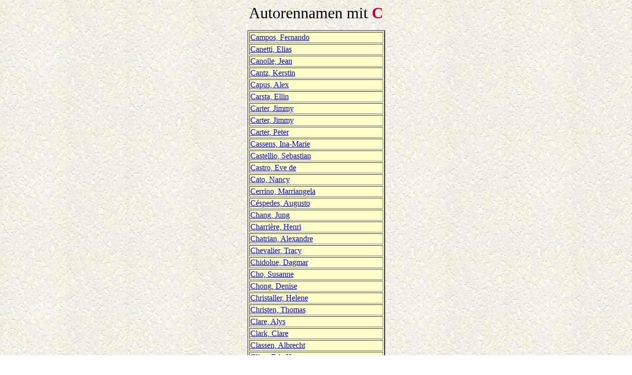

--- FILE ---
content_type: text/html
request_url: http://geschichte-im-roman.de/autoren_c.htm
body_size: 1555
content:
<html>
<head>
<title>Untitled Document</title>
<meta http-equiv="Content-Type" content="text/html; charset=iso-8859-1">
</head>

<body bgcolor="#FFFFFF" background="bilder/pap0001.jpg">
<div align="center"> 
  <p><font size="6">Autorennamen mit <font color="#CC0033"><b>C</b></font></font></p>
  <table width="279" border="2" bgcolor="#FFFFCC" align="center">
    <tr> 
      <td width="267"><a href="dashaus.htm">Campos, Fernando</a></td>
    </tr>
    <tr> 
      <td width="267" height="20"><a href="die_fackel_im_ohr.htm">Canetti, Elias</a></td>
    </tr>
    <tr> 
      <td width="267" height="20"><a href="martinique.htm">Canolle, Jean</a></td>
    </tr>
    <tr> 
      <td width="267" height="22"><a href="die_hebamme.htm">Cantz, Kerstin</a></td>
    </tr>
    <tr> 
      <td width="267" height="22"><a href="patriarchen.htm">Capus, Alex</a></td>
    </tr>
    <tr> 
      <td width="267" height="22"><a href="die_ferne_hoffnung.htm">Carsta, Ellin</a></td>
    </tr>
    <tr> 
      <td width="267" height="22"><a href="die_rebellen.htm">Carter, Jimmy</a></td>
    </tr>
    <tr> 
      <td width="267" height="20"><a href="jimmy_carter.htm">Carter, Jimmy</a></td>
    </tr>
    <tr> 
      <td width="267" height="20"><a href="madatan.htm">Carter, Peter</a></td>
    </tr>
    <tr> 
      <td width="267" height="20"><a href="die_heilerin_von_salerno.htm">Cassens, 
        Ina-Marie</a></td>
    </tr>
    <tr> 
      <td width="267" height="20"><a href="das_manifest_der_toleranz.htm">Castellio, 
        Sebastian</a></td>
    </tr>
    <tr> 
      <td width="267" height="20"><a href="geschichte_wie_nacht.htm">Castro, Eve 
        de</a></td>
    </tr>
    <tr> 
      <td width="267" height="22"><a href="spurenimeis.htm">Cato, Nancy</a></td>
    </tr>
    <tr> 
      <td width="267"><a href="etrusker.htm">Cerrino, Marriangela</a></td>
    </tr>
    <tr> 
      <td width="267"><a href="teufelsmetall.htm">C&eacute;spedes, Augusto</a></td>
    </tr>
    <tr> 
      <td width="267"><a href="wilde_schwaene.htm">Chang, Jung</a></td>
    </tr>
    <tr> 
      <td width="267"><a href="papillon.htm">Charri&egrave;re, Henri</a></td>
    </tr>
    <tr> 
      <td width="267"><a href="geschichte_eines_conscribierten.htm">Chatrian, 
        Alexandre</a></td>
    </tr>
    <tr> 
      <td width="267"><a href="maedchen_m_d_perlenohrring.htm">Chevalier, Tracy</a></td>
    </tr>
    <tr> 
      <td width="267"><a href="flugzeiten.htm">Chidolue, Dagmar</a></td>
    </tr>
    <tr> 
      <td width="267"><a href="im_bauch_des_imperiums.htm">Cho, Susanne</a></td>
    </tr>
    <tr> 
      <td width="267"><a href="die_kinder_der_konkubine.htm">Chong, Denise</a></td>
    </tr>
    <tr> 
      <td width="267"><a href="als_mutter_ein_kind_war.htm">Christaller, Helene</a></td>
    </tr>
    <tr> 
      <td width="267"><a href="die_abendgesellschaft_der_quartiersleute.htm">Christen, 
        Thomas</a></td>
    </tr>
    <tr> 
      <td width="267"><a href="und_richte_mit_gerechtigkeit.htm">Clare, Alys</a></td>
    </tr>
    <tr> 
      <td width="267"><a href="der_vermesser.htm">Clark, Clare</a></td>
    </tr>
    <tr> 
      <td width="267"><a href="sex_im_mittelalter.htm">Classen, Albrecht</a></td>
    </tr>
    <tr> 
      <td width="267"><a href="1177.htm">Cline, Eric H.</a></td>
    </tr>
    <tr> 
      <td width="267"><a href="exil_der_frechen_frauen.htm">Cohen, Robert</a></td>
    </tr>
    <tr> 
      <td width="267"><a href="mirabilis.htm">Cokal, Susann</a></td>
    </tr>
    <tr> 
      <td width="267"><a href="baquedano.htm">Coloane, Francisco</a></td>
    </tr>
    <tr> 
      <td width="267"><a href="loewe_von_flandern.htm">Conscience, Hendrik</a></td>
    </tr>
    <tr> 
      <td width="267"><a href="australien1.htm">Cook, Judith</a></td>
    </tr>
    <tr> 
      <td width="267" height="22"><a href="fluch_der_kaiserin.htm">Cooney, Eleanor</a></td>
    </tr>
    <tr> 
      <td width="267" height="22"><a href="die_ansiedler.htm">Cooper, James Fenimore</a></td>
    </tr>
    <tr> 
      <td width="267" height="22"><a href="diespanischehochzeit.htm">Coppel, Alfred</a></td>
    </tr>
    <tr> 
      <td width="267" height="22"> <a href="ilse_stoebe.htm">Coppi, Hans</a></td>
    </tr>
    <tr> 
      <td width="267" height="22"><a href="die_herren_des_nordens.htm">Cornwell, 
        Bernard</a></td>
    </tr>
    <tr> 
      <td width="267" height="22"><a href="lola_montez.htm">Costello, Conte</a></td>
    </tr>
    <tr> 
      <td width="267" height="22"><a href="schliemann.htm">Coulmas, Danae</a></td>
    </tr>
    <tr> 
      <td width="267" height="22"><a href="die_affaere_schiwago.htm">Couv&eacute;e, 
        Petra</a></td>
    </tr>
    <tr> 
      <td width="267" height="22"><a href="welche_wonne_dich_zu_finden.htm">Cowell, 
        Stephanie</a></td>
    </tr>
    <tr> 
      <td width="267" height="22"><a href="die_stunde_des_venezianers.htm">Cristen, 
        Marie</a></td>
    </tr>
    <tr> 
      <td width="267" height="22"><a href="paepstin.htm">Cross, Donna W.</a></td>
    </tr>
    <tr> 
      <td width="267" height="22"><a href="rebell_wider_habsburg.htm">Cseres, 
        Tibor</a></td>
    </tr>
    <tr> 
      <td width="267" height="22"><a href="den_himmel_stuermen.htm">Culick, Fred 
        E.</a></td>
    </tr>
    <tr> 
      <td width="267" height="22"><a href="lauf_des_flusses.htm">Cuneo, Anne</a></td>
    </tr>
    <tr> 
      <td width="267" height="22"><a href="curie.htm">Curie, Eve</a></td>
    </tr>
  </table>
  <p><a href="index.html"><img src="bilder/home.gif" width="60" height="27" border="0"></a></p>

  <p>&nbsp; </p>
</div>
</body>
</html>
